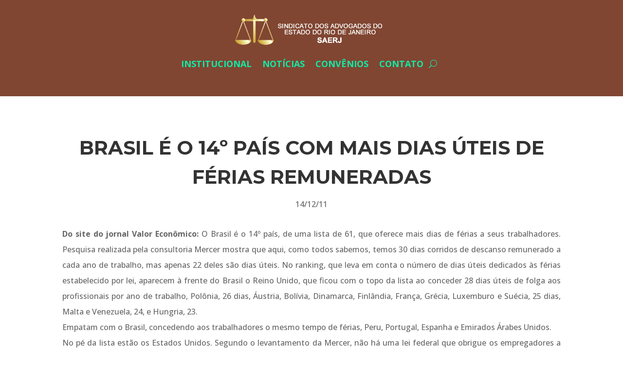

--- FILE ---
content_type: text/html; charset=UTF-8
request_url: https://sindicatodosadvogados.com.br/brasil-e-o-14o-pais-com-mais-dias-uteis-de-ferias-remuneradas/
body_size: 9716
content:
<!DOCTYPE html>
<html lang="pt-BR">
<head>
	<meta charset="UTF-8" />
<meta http-equiv="X-UA-Compatible" content="IE=edge">
	<link rel="pingback" href="https://sindicatodosadvogados.com.br/xmlrpc.php" />

	<script type="text/javascript">
		document.documentElement.className = 'js';
	</script>
	
	<title>Brasil é o 14º país com mais dias úteis de férias remuneradas | SAERJ</title>
<meta name='robots' content='max-image-preview:large' />
<link rel='dns-prefetch' href='//fonts.googleapis.com' />
<link rel="alternate" type="application/rss+xml" title="Feed para SAERJ &raquo;" href="https://sindicatodosadvogados.com.br/feed/" />
<link rel="alternate" type="application/rss+xml" title="Feed de comentários para SAERJ &raquo;" href="https://sindicatodosadvogados.com.br/comments/feed/" />
<link rel="alternate" type="application/rss+xml" title="Feed de comentários para SAERJ &raquo; Brasil é o 14º país com mais dias úteis de férias remuneradas" href="https://sindicatodosadvogados.com.br/brasil-e-o-14o-pais-com-mais-dias-uteis-de-ferias-remuneradas/feed/" />
<link rel="alternate" title="oEmbed (JSON)" type="application/json+oembed" href="https://sindicatodosadvogados.com.br/wp-json/oembed/1.0/embed?url=https%3A%2F%2Fsindicatodosadvogados.com.br%2Fbrasil-e-o-14o-pais-com-mais-dias-uteis-de-ferias-remuneradas%2F" />
<link rel="alternate" title="oEmbed (XML)" type="text/xml+oembed" href="https://sindicatodosadvogados.com.br/wp-json/oembed/1.0/embed?url=https%3A%2F%2Fsindicatodosadvogados.com.br%2Fbrasil-e-o-14o-pais-com-mais-dias-uteis-de-ferias-remuneradas%2F&#038;format=xml" />
<meta content="Divi v.4.27.5" name="generator"/>
<link rel='stylesheet' id='wp-block-library-css' href='https://sindicatodosadvogados.com.br/wp-includes/css/dist/block-library/style.min.css?ver=6.9' type='text/css' media='all' />
<style id='wp-block-archives-inline-css' type='text/css'>
.wp-block-archives{box-sizing:border-box}.wp-block-archives-dropdown label{display:block}
/*# sourceURL=https://sindicatodosadvogados.com.br/wp-includes/blocks/archives/style.min.css */
</style>
<style id='wp-block-categories-inline-css' type='text/css'>
.wp-block-categories{box-sizing:border-box}.wp-block-categories.alignleft{margin-right:2em}.wp-block-categories.alignright{margin-left:2em}.wp-block-categories.wp-block-categories-dropdown.aligncenter{text-align:center}.wp-block-categories .wp-block-categories__label{display:block;width:100%}
/*# sourceURL=https://sindicatodosadvogados.com.br/wp-includes/blocks/categories/style.min.css */
</style>
<style id='wp-block-heading-inline-css' type='text/css'>
h1:where(.wp-block-heading).has-background,h2:where(.wp-block-heading).has-background,h3:where(.wp-block-heading).has-background,h4:where(.wp-block-heading).has-background,h5:where(.wp-block-heading).has-background,h6:where(.wp-block-heading).has-background{padding:1.25em 2.375em}h1.has-text-align-left[style*=writing-mode]:where([style*=vertical-lr]),h1.has-text-align-right[style*=writing-mode]:where([style*=vertical-rl]),h2.has-text-align-left[style*=writing-mode]:where([style*=vertical-lr]),h2.has-text-align-right[style*=writing-mode]:where([style*=vertical-rl]),h3.has-text-align-left[style*=writing-mode]:where([style*=vertical-lr]),h3.has-text-align-right[style*=writing-mode]:where([style*=vertical-rl]),h4.has-text-align-left[style*=writing-mode]:where([style*=vertical-lr]),h4.has-text-align-right[style*=writing-mode]:where([style*=vertical-rl]),h5.has-text-align-left[style*=writing-mode]:where([style*=vertical-lr]),h5.has-text-align-right[style*=writing-mode]:where([style*=vertical-rl]),h6.has-text-align-left[style*=writing-mode]:where([style*=vertical-lr]),h6.has-text-align-right[style*=writing-mode]:where([style*=vertical-rl]){rotate:180deg}
/*# sourceURL=https://sindicatodosadvogados.com.br/wp-includes/blocks/heading/style.min.css */
</style>
<style id='wp-block-group-inline-css' type='text/css'>
.wp-block-group{box-sizing:border-box}:where(.wp-block-group.wp-block-group-is-layout-constrained){position:relative}
/*# sourceURL=https://sindicatodosadvogados.com.br/wp-includes/blocks/group/style.min.css */
</style>
<style id='wp-block-group-theme-inline-css' type='text/css'>
:where(.wp-block-group.has-background){padding:1.25em 2.375em}
/*# sourceURL=https://sindicatodosadvogados.com.br/wp-includes/blocks/group/theme.min.css */
</style>
<style id='global-styles-inline-css' type='text/css'>
:root{--wp--preset--aspect-ratio--square: 1;--wp--preset--aspect-ratio--4-3: 4/3;--wp--preset--aspect-ratio--3-4: 3/4;--wp--preset--aspect-ratio--3-2: 3/2;--wp--preset--aspect-ratio--2-3: 2/3;--wp--preset--aspect-ratio--16-9: 16/9;--wp--preset--aspect-ratio--9-16: 9/16;--wp--preset--color--black: #000000;--wp--preset--color--cyan-bluish-gray: #abb8c3;--wp--preset--color--white: #ffffff;--wp--preset--color--pale-pink: #f78da7;--wp--preset--color--vivid-red: #cf2e2e;--wp--preset--color--luminous-vivid-orange: #ff6900;--wp--preset--color--luminous-vivid-amber: #fcb900;--wp--preset--color--light-green-cyan: #7bdcb5;--wp--preset--color--vivid-green-cyan: #00d084;--wp--preset--color--pale-cyan-blue: #8ed1fc;--wp--preset--color--vivid-cyan-blue: #0693e3;--wp--preset--color--vivid-purple: #9b51e0;--wp--preset--gradient--vivid-cyan-blue-to-vivid-purple: linear-gradient(135deg,rgb(6,147,227) 0%,rgb(155,81,224) 100%);--wp--preset--gradient--light-green-cyan-to-vivid-green-cyan: linear-gradient(135deg,rgb(122,220,180) 0%,rgb(0,208,130) 100%);--wp--preset--gradient--luminous-vivid-amber-to-luminous-vivid-orange: linear-gradient(135deg,rgb(252,185,0) 0%,rgb(255,105,0) 100%);--wp--preset--gradient--luminous-vivid-orange-to-vivid-red: linear-gradient(135deg,rgb(255,105,0) 0%,rgb(207,46,46) 100%);--wp--preset--gradient--very-light-gray-to-cyan-bluish-gray: linear-gradient(135deg,rgb(238,238,238) 0%,rgb(169,184,195) 100%);--wp--preset--gradient--cool-to-warm-spectrum: linear-gradient(135deg,rgb(74,234,220) 0%,rgb(151,120,209) 20%,rgb(207,42,186) 40%,rgb(238,44,130) 60%,rgb(251,105,98) 80%,rgb(254,248,76) 100%);--wp--preset--gradient--blush-light-purple: linear-gradient(135deg,rgb(255,206,236) 0%,rgb(152,150,240) 100%);--wp--preset--gradient--blush-bordeaux: linear-gradient(135deg,rgb(254,205,165) 0%,rgb(254,45,45) 50%,rgb(107,0,62) 100%);--wp--preset--gradient--luminous-dusk: linear-gradient(135deg,rgb(255,203,112) 0%,rgb(199,81,192) 50%,rgb(65,88,208) 100%);--wp--preset--gradient--pale-ocean: linear-gradient(135deg,rgb(255,245,203) 0%,rgb(182,227,212) 50%,rgb(51,167,181) 100%);--wp--preset--gradient--electric-grass: linear-gradient(135deg,rgb(202,248,128) 0%,rgb(113,206,126) 100%);--wp--preset--gradient--midnight: linear-gradient(135deg,rgb(2,3,129) 0%,rgb(40,116,252) 100%);--wp--preset--font-size--small: 13px;--wp--preset--font-size--medium: 20px;--wp--preset--font-size--large: 36px;--wp--preset--font-size--x-large: 42px;--wp--preset--spacing--20: 0.44rem;--wp--preset--spacing--30: 0.67rem;--wp--preset--spacing--40: 1rem;--wp--preset--spacing--50: 1.5rem;--wp--preset--spacing--60: 2.25rem;--wp--preset--spacing--70: 3.38rem;--wp--preset--spacing--80: 5.06rem;--wp--preset--shadow--natural: 6px 6px 9px rgba(0, 0, 0, 0.2);--wp--preset--shadow--deep: 12px 12px 50px rgba(0, 0, 0, 0.4);--wp--preset--shadow--sharp: 6px 6px 0px rgba(0, 0, 0, 0.2);--wp--preset--shadow--outlined: 6px 6px 0px -3px rgb(255, 255, 255), 6px 6px rgb(0, 0, 0);--wp--preset--shadow--crisp: 6px 6px 0px rgb(0, 0, 0);}:root { --wp--style--global--content-size: 823px;--wp--style--global--wide-size: 1080px; }:where(body) { margin: 0; }.wp-site-blocks > .alignleft { float: left; margin-right: 2em; }.wp-site-blocks > .alignright { float: right; margin-left: 2em; }.wp-site-blocks > .aligncenter { justify-content: center; margin-left: auto; margin-right: auto; }:where(.is-layout-flex){gap: 0.5em;}:where(.is-layout-grid){gap: 0.5em;}.is-layout-flow > .alignleft{float: left;margin-inline-start: 0;margin-inline-end: 2em;}.is-layout-flow > .alignright{float: right;margin-inline-start: 2em;margin-inline-end: 0;}.is-layout-flow > .aligncenter{margin-left: auto !important;margin-right: auto !important;}.is-layout-constrained > .alignleft{float: left;margin-inline-start: 0;margin-inline-end: 2em;}.is-layout-constrained > .alignright{float: right;margin-inline-start: 2em;margin-inline-end: 0;}.is-layout-constrained > .aligncenter{margin-left: auto !important;margin-right: auto !important;}.is-layout-constrained > :where(:not(.alignleft):not(.alignright):not(.alignfull)){max-width: var(--wp--style--global--content-size);margin-left: auto !important;margin-right: auto !important;}.is-layout-constrained > .alignwide{max-width: var(--wp--style--global--wide-size);}body .is-layout-flex{display: flex;}.is-layout-flex{flex-wrap: wrap;align-items: center;}.is-layout-flex > :is(*, div){margin: 0;}body .is-layout-grid{display: grid;}.is-layout-grid > :is(*, div){margin: 0;}body{padding-top: 0px;padding-right: 0px;padding-bottom: 0px;padding-left: 0px;}:root :where(.wp-element-button, .wp-block-button__link){background-color: #32373c;border-width: 0;color: #fff;font-family: inherit;font-size: inherit;font-style: inherit;font-weight: inherit;letter-spacing: inherit;line-height: inherit;padding-top: calc(0.667em + 2px);padding-right: calc(1.333em + 2px);padding-bottom: calc(0.667em + 2px);padding-left: calc(1.333em + 2px);text-decoration: none;text-transform: inherit;}.has-black-color{color: var(--wp--preset--color--black) !important;}.has-cyan-bluish-gray-color{color: var(--wp--preset--color--cyan-bluish-gray) !important;}.has-white-color{color: var(--wp--preset--color--white) !important;}.has-pale-pink-color{color: var(--wp--preset--color--pale-pink) !important;}.has-vivid-red-color{color: var(--wp--preset--color--vivid-red) !important;}.has-luminous-vivid-orange-color{color: var(--wp--preset--color--luminous-vivid-orange) !important;}.has-luminous-vivid-amber-color{color: var(--wp--preset--color--luminous-vivid-amber) !important;}.has-light-green-cyan-color{color: var(--wp--preset--color--light-green-cyan) !important;}.has-vivid-green-cyan-color{color: var(--wp--preset--color--vivid-green-cyan) !important;}.has-pale-cyan-blue-color{color: var(--wp--preset--color--pale-cyan-blue) !important;}.has-vivid-cyan-blue-color{color: var(--wp--preset--color--vivid-cyan-blue) !important;}.has-vivid-purple-color{color: var(--wp--preset--color--vivid-purple) !important;}.has-black-background-color{background-color: var(--wp--preset--color--black) !important;}.has-cyan-bluish-gray-background-color{background-color: var(--wp--preset--color--cyan-bluish-gray) !important;}.has-white-background-color{background-color: var(--wp--preset--color--white) !important;}.has-pale-pink-background-color{background-color: var(--wp--preset--color--pale-pink) !important;}.has-vivid-red-background-color{background-color: var(--wp--preset--color--vivid-red) !important;}.has-luminous-vivid-orange-background-color{background-color: var(--wp--preset--color--luminous-vivid-orange) !important;}.has-luminous-vivid-amber-background-color{background-color: var(--wp--preset--color--luminous-vivid-amber) !important;}.has-light-green-cyan-background-color{background-color: var(--wp--preset--color--light-green-cyan) !important;}.has-vivid-green-cyan-background-color{background-color: var(--wp--preset--color--vivid-green-cyan) !important;}.has-pale-cyan-blue-background-color{background-color: var(--wp--preset--color--pale-cyan-blue) !important;}.has-vivid-cyan-blue-background-color{background-color: var(--wp--preset--color--vivid-cyan-blue) !important;}.has-vivid-purple-background-color{background-color: var(--wp--preset--color--vivid-purple) !important;}.has-black-border-color{border-color: var(--wp--preset--color--black) !important;}.has-cyan-bluish-gray-border-color{border-color: var(--wp--preset--color--cyan-bluish-gray) !important;}.has-white-border-color{border-color: var(--wp--preset--color--white) !important;}.has-pale-pink-border-color{border-color: var(--wp--preset--color--pale-pink) !important;}.has-vivid-red-border-color{border-color: var(--wp--preset--color--vivid-red) !important;}.has-luminous-vivid-orange-border-color{border-color: var(--wp--preset--color--luminous-vivid-orange) !important;}.has-luminous-vivid-amber-border-color{border-color: var(--wp--preset--color--luminous-vivid-amber) !important;}.has-light-green-cyan-border-color{border-color: var(--wp--preset--color--light-green-cyan) !important;}.has-vivid-green-cyan-border-color{border-color: var(--wp--preset--color--vivid-green-cyan) !important;}.has-pale-cyan-blue-border-color{border-color: var(--wp--preset--color--pale-cyan-blue) !important;}.has-vivid-cyan-blue-border-color{border-color: var(--wp--preset--color--vivid-cyan-blue) !important;}.has-vivid-purple-border-color{border-color: var(--wp--preset--color--vivid-purple) !important;}.has-vivid-cyan-blue-to-vivid-purple-gradient-background{background: var(--wp--preset--gradient--vivid-cyan-blue-to-vivid-purple) !important;}.has-light-green-cyan-to-vivid-green-cyan-gradient-background{background: var(--wp--preset--gradient--light-green-cyan-to-vivid-green-cyan) !important;}.has-luminous-vivid-amber-to-luminous-vivid-orange-gradient-background{background: var(--wp--preset--gradient--luminous-vivid-amber-to-luminous-vivid-orange) !important;}.has-luminous-vivid-orange-to-vivid-red-gradient-background{background: var(--wp--preset--gradient--luminous-vivid-orange-to-vivid-red) !important;}.has-very-light-gray-to-cyan-bluish-gray-gradient-background{background: var(--wp--preset--gradient--very-light-gray-to-cyan-bluish-gray) !important;}.has-cool-to-warm-spectrum-gradient-background{background: var(--wp--preset--gradient--cool-to-warm-spectrum) !important;}.has-blush-light-purple-gradient-background{background: var(--wp--preset--gradient--blush-light-purple) !important;}.has-blush-bordeaux-gradient-background{background: var(--wp--preset--gradient--blush-bordeaux) !important;}.has-luminous-dusk-gradient-background{background: var(--wp--preset--gradient--luminous-dusk) !important;}.has-pale-ocean-gradient-background{background: var(--wp--preset--gradient--pale-ocean) !important;}.has-electric-grass-gradient-background{background: var(--wp--preset--gradient--electric-grass) !important;}.has-midnight-gradient-background{background: var(--wp--preset--gradient--midnight) !important;}.has-small-font-size{font-size: var(--wp--preset--font-size--small) !important;}.has-medium-font-size{font-size: var(--wp--preset--font-size--medium) !important;}.has-large-font-size{font-size: var(--wp--preset--font-size--large) !important;}.has-x-large-font-size{font-size: var(--wp--preset--font-size--x-large) !important;}
/*# sourceURL=global-styles-inline-css */
</style>

<link rel='stylesheet' id='divi-style-css' href='https://sindicatodosadvogados.com.br/wp-content/themes/Divi/style.min.css?ver=4.27.5' type='text/css' media='all' />
<link rel='stylesheet' id='divi-dynamic-css' href='https://sindicatodosadvogados.com.br/wp-content/et-cache/244/et-divi-dynamic-tb-33166-tb-33150-244.css?ver=1768641496' type='text/css' media='all' />
<link rel='stylesheet' id='et-builder-googlefonts-cached-css' href='https://fonts.googleapis.com/css?family=Montserrat:100,200,300,regular,500,600,700,800,900,100italic,200italic,300italic,italic,500italic,600italic,700italic,800italic,900italic|Open+Sans:300,regular,500,600,700,800,300italic,italic,500italic,600italic,700italic,800italic&#038;subset=latin,latin-ext&#038;display=swap' type='text/css' media='all' />
<script type="text/javascript" src="https://sindicatodosadvogados.com.br/wp-includes/js/jquery/jquery.min.js?ver=3.7.1" id="jquery-core-js"></script>
<script type="text/javascript" src="https://sindicatodosadvogados.com.br/wp-includes/js/jquery/jquery-migrate.min.js?ver=3.4.1" id="jquery-migrate-js"></script>
<link rel="https://api.w.org/" href="https://sindicatodosadvogados.com.br/wp-json/" /><link rel="alternate" title="JSON" type="application/json" href="https://sindicatodosadvogados.com.br/wp-json/wp/v2/posts/244" /><link rel="EditURI" type="application/rsd+xml" title="RSD" href="https://sindicatodosadvogados.com.br/xmlrpc.php?rsd" />
<meta name="generator" content="WordPress 6.9" />
<link rel="canonical" href="https://sindicatodosadvogados.com.br/brasil-e-o-14o-pais-com-mais-dias-uteis-de-ferias-remuneradas/" />
<link rel='shortlink' href='https://sindicatodosadvogados.com.br/?p=244' />
<meta name="viewport" content="width=device-width, initial-scale=1.0, maximum-scale=1.0, user-scalable=0" /><link rel="stylesheet" href="https://use.fontawesome.com/releases/v5.2.0/css/all.css" integrity="sha384-hWVjflwFxL6sNzntih27bfxkr27PmbbK/iSvJ+a4+0owXq79v+lsFkW54bOGbiDQ" crossorigin="anonymous">
<script>
(function($) {
    $(document).ready(function() {
        leftarea = $('#left-area');
        pageNavi = leftarea.find('.wp-pagenavi');
        pageNavigation = leftarea.find('.pagination');
 
        if ( pageNavi.length ) {
            pagenav = $('#left-area .wp-pagenavi');
        }
        else {
            pagenav = $('#left-area .pagination');
        }
        pagenav.detach();
        leftarea.after(pagenav);
    });
})(jQuery)
</script><link rel="icon" href="https://sindicatodosadvogados.com.br/wp-content/uploads/2018/07/accountant-icon-4-green.png" sizes="32x32" />
<link rel="icon" href="https://sindicatodosadvogados.com.br/wp-content/uploads/2018/07/accountant-icon-4-green.png" sizes="192x192" />
<link rel="apple-touch-icon" href="https://sindicatodosadvogados.com.br/wp-content/uploads/2018/07/accountant-icon-4-green.png" />
<meta name="msapplication-TileImage" content="https://sindicatodosadvogados.com.br/wp-content/uploads/2018/07/accountant-icon-4-green.png" />
<link rel="stylesheet" id="et-divi-customizer-global-cached-inline-styles" href="https://sindicatodosadvogados.com.br/wp-content/et-cache/global/et-divi-customizer-global.min.css?ver=1768529434" /><link rel="stylesheet" id="et-core-unified-tb-33166-tb-33150-244-cached-inline-styles" href="https://sindicatodosadvogados.com.br/wp-content/et-cache/244/et-core-unified-tb-33166-tb-33150-244.min.css?ver=1768641497" /></head>
<body class="wp-singular post-template-default single single-post postid-244 single-format-standard wp-theme-Divi et-tb-has-template et-tb-has-header et-tb-has-body et_button_no_icon et_pb_button_helper_class et_pb_footer_columns1 et_cover_background et_pb_gutter osx et_pb_gutters3 et_smooth_scroll et_divi_theme et-db">
	<div id="page-container">
<div id="et-boc" class="et-boc">
			
		<header class="et-l et-l--header">
			<div class="et_builder_inner_content et_pb_gutters3"><div class="et_pb_section et_pb_section_0_tb_header et_pb_with_background et_section_regular et_pb_section--with-menu" >
				
				
				
				
				
				
				<div class="et_pb_row et_pb_row_0_tb_header et_pb_row--with-menu">
				<div class="et_pb_column et_pb_column_4_4 et_pb_column_0_tb_header  et_pb_css_mix_blend_mode_passthrough et-last-child et_pb_column--with-menu">
				
				
				
				
				<div class="et_pb_module et_pb_menu et_pb_menu_0_tb_header et_pb_bg_layout_light  et_pb_text_align_left et_dropdown_animation_fade et_pb_menu--with-logo et_pb_menu--style-centered">
					
					
					
					
					<div class="et_pb_menu_inner_container clearfix">
						<div class="et_pb_menu__logo-wrap">
			  <div class="et_pb_menu__logo">
				<a href="/" ><img fetchpriority="high" decoding="async" width="500" height="100" src="https://sindicatodosadvogados.com.br/wp-content/uploads/2022/03/logo-3-2.png" alt="" srcset="https://sindicatodosadvogados.com.br/wp-content/uploads/2022/03/logo-3-2.png 500w, https://sindicatodosadvogados.com.br/wp-content/uploads/2022/03/logo-3-2-480x96.png 480w" sizes="(min-width: 0px) and (max-width: 480px) 480px, (min-width: 481px) 500px, 100vw" class="wp-image-33234" /></a>
			  </div>
			</div>
						<div class="et_pb_menu__wrap">
							<div class="et_pb_menu__menu">
								<nav class="et-menu-nav"><ul id="menu-et-accountant-main" class="et-menu nav downwards"><li class="et_pb_menu_page_id-33082 menu-item menu-item-type-custom menu-item-object-custom menu-item-33082"><a href="/#institucional">Institucional</a></li>
<li class="et_pb_menu_page_id-31 menu-item menu-item-type-post_type menu-item-object-page menu-item-55"><a href="https://sindicatodosadvogados.com.br/noticias/">Notícias</a></li>
<li class="et_pb_menu_page_id-41 menu-item menu-item-type-post_type menu-item-object-page menu-item-33026"><a href="https://sindicatodosadvogados.com.br/convenios/">Convênios</a></li>
<li class="et_pb_menu_page_id-33083 menu-item menu-item-type-custom menu-item-object-custom menu-item-33083"><a href="/#contato">Contato</a></li>
</ul></nav>
							</div>
							
							<button type="button" class="et_pb_menu__icon et_pb_menu__search-button"></button>
							<div class="et_mobile_nav_menu">
				<div class="mobile_nav closed">
					<span class="mobile_menu_bar"></span>
				</div>
			</div>
						</div>
						<div class="et_pb_menu__search-container et_pb_menu__search-container--disabled">
				<div class="et_pb_menu__search">
					<form role="search" method="get" class="et_pb_menu__search-form" action="https://sindicatodosadvogados.com.br/">
						<input type="search" class="et_pb_menu__search-input" placeholder="Pesquisar…" name="s" title="Pesquisar por:" />
					</form>
					<button type="button" class="et_pb_menu__icon et_pb_menu__close-search-button"></button>
				</div>
			</div>
					</div>
				</div>
			</div>
				
				
				
				
			</div>
				
				
			</div>		</div>
	</header>
	<div id="et-main-area">
	
    <div id="main-content">
    <div class="et-l et-l--body">
			<div class="et_builder_inner_content et_pb_gutters3"><div class="et_pb_section et_pb_section_0_tb_body et_section_regular" >
				
				
				
				
				
				
				<div class="et_pb_row et_pb_row_0_tb_body">
				<div class="et_pb_column et_pb_column_4_4 et_pb_column_0_tb_body  et_pb_css_mix_blend_mode_passthrough et-last-child">
				
				
				
				
				<div class="et_pb_module et_pb_post_title et_pb_post_title_0_tb_body et_pb_bg_layout_light  et_pb_text_align_left"   >
				
				
				
				
				
				<div class="et_pb_title_container">
					<h1 class="entry-title">Brasil é o 14º país com mais dias úteis de férias remuneradas</h1><p class="et_pb_title_meta_container"><span class="published">14/12/11</span></p>
				</div>
				
			</div><div class="et_pb_module et_pb_post_content et_pb_post_content_0_tb_body">
				
				
				
				
				<div><strong>Do site do jornal Valor Econômico: </strong>O Brasil é o 14º país, de uma lista de 61, que oferece mais dias de férias a seus trabalhadores. Pesquisa realizada pela consultoria Mercer mostra que aqui, como todos sabemos, temos 30 dias corridos de descanso remunerado a cada ano de trabalho, mas apenas 22 deles são dias úteis. No ranking, que leva em conta o número de dias úteis dedicados às férias estabelecido por lei, aparecem à frente do Brasil o Reino Unido, que ficou com o topo da lista ao conceder 28 dias úteis de folga aos profissionais por ano de trabalho, Polônia, 26 dias, Áustria, Bolívia, Dinamarca, Finlândia, França, Grécia, Luxemburo e Suécia, 25 dias, Malta e Venezuela, 24, e Hungria, 23.</div>
<div></div>
<div>Empatam com o Brasil, concedendo aos trabalhadores o mesmo tempo de férias, Peru, Portugal, Espanha e Emirados Árabes Unidos.</div>
<div></div>
<div>No pé da lista estão os Estados Unidos. Segundo o levantamento da Mercer, não há uma lei federal que obrigue os empregadores a conceder férias remuneradas a seus funcionários. Na prática, no entanto, há, sim, descanso pago. As políticas adotadas pelas companhias variam muito. De forma geral, a maioria oferece três semanas de folga após cinco anos de serviços prestados.</div>
<div></div>
<div>Os países da região Ásia-Pacífico são os que oferecem menos dias de férias, de uma forma geral. Segundo o ranking da Mercer, aparecem na parte de baixo da lista Filipinas, com 5 dias de férias remuneradas, Tailândia, 6 dias, China, 10, Indonésia e Índia, 12, Vietnã, Cingapura, Paquistão e Hong Kong, 14, e Taiwan, 15. O país da região mais bem posicionado no ranking é o Japão, que concede 20 dias de férias a seus trabalhadores com mais de 10 anos de serviços prestados. Profissionais com menos tempo de mercado tiram até cinco dias por ano para descansar.</div>
<div></div>
<div>Se somados os feriados, os profissionais da Áustria e de Malta são os que passam mais dias no ano sem trabalhar. Na Áustria, os trabalhadores têm direito a 38 dias de descanso anualmente, sendo 25 de férias e mais 13 feriados. Em Malta, são 24 dias de férias e 14 feriados. Na soma de todas as folgas, filipinos e canadenses são os que alcançam menos dias de descanso remunerado &#8211; 20 e 19 dias, respectivamente.</div>
<div></div>
<div>No Brasil, a Mercer contabilizou 11 feriados nacionais, o que dá ao brasileiro a possibilidade de folgar 33 dias úteis por ano. Mas, na prática, se um feriado cai durante as férias, ele é contabilizado como parte dela.</div>
<div></div>
<div>
<table class="table-news-container width-grande cke_show_border">
<thead>
<tr>
<th class="table-news-titles">
<h3 class="title-23">Direito a férias</h3>
</th>
</tr>
</thead>
<tbody>
<tr>
<td>
<table class="table-news cke_show_border">
<tfoot>
<tr class="fonte">
<td colspan="4"><strong>Fonte: Mercer</strong></td>
</tr>
</tfoot>
<thead>
<tr class="first last">
<th class="first tleft">País</th>
<th>Número de dias úteis de férias por ano obrigatório por lei</th>
<th>Número de feriados</th>
<th class="last">Total de dias úteis de folga por ano</th>
</tr>
</thead>
<tbody>
<tr class="even first">
<td class="first">Reino Unido</td>
<td>28</td>
<td>8</td>
<td class="last">36</td>
</tr>
<tr class="odd">
<td class="first">Polônia</td>
<td>26</td>
<td>11</td>
<td class="last">37</td>
</tr>
<tr class="even">
<td class="first">Áustria</td>
<td>25</td>
<td>13</td>
<td class="last">38</td>
</tr>
<tr class="odd">
<td class="first">Bolívia</td>
<td>25</td>
<td>12</td>
<td class="last">37</td>
</tr>
<tr class="even">
<td class="first">Dinamarca</td>
<td>25</td>
<td>9</td>
<td class="last">34</td>
</tr>
<tr class="odd">
<td class="first">Finlândia</td>
<td>25</td>
<td>10</td>
<td class="last">35</td>
</tr>
<tr class="even">
<td class="first">França</td>
<td>25</td>
<td>11</td>
<td class="last">36</td>
</tr>
<tr class="odd">
<td class="first">Grécia</td>
<td>25</td>
<td>12</td>
<td class="last">37</td>
</tr>
<tr class="even">
<td class="first">Luxemburgo</td>
<td>25</td>
<td>10</td>
<td class="last">35</td>
</tr>
<tr class="odd">
<td class="first">Suécia</td>
<td>25</td>
<td>11</td>
<td class="last">36</td>
</tr>
<tr class="even">
<td class="first">Malta</td>
<td>24</td>
<td>14</td>
<td class="last">38</td>
</tr>
<tr class="odd">
<td class="first">Venezuela</td>
<td>24</td>
<td>12</td>
<td class="last">36</td>
</tr>
<tr class="even">
<td class="first">Hungria</td>
<td>23</td>
<td>10</td>
<td class="last">33</td>
</tr>
<tr class="odd">
<td class="first">Brasil</td>
<td>22</td>
<td>11</td>
<td class="last">33</td>
</tr>
<tr class="even">
<td class="first">Peru</td>
<td>22</td>
<td>12</td>
<td class="last">34</td>
</tr>
<tr class="odd">
<td class="first">Portugal</td>
<td>22</td>
<td>13</td>
<td class="last">35</td>
</tr>
<tr class="even">
<td class="first">Espanha</td>
<td>22</td>
<td>14</td>
<td class="last">36</td>
</tr>
<tr class="odd">
<td class="first">Emirados Árabes Unidos</td>
<td>22</td>
<td>9</td>
<td class="last">31</td>
</tr>
<tr class="even">
<td class="first">Noruega</td>
<td>21</td>
<td>10</td>
<td class="last">31</td>
</tr>
<tr class="odd">
<td class="first">Argentina</td>
<td>20</td>
<td>12</td>
<td class="last">32</td>
</tr>
<tr class="even">
<td class="first">Bélgica</td>
<td>20</td>
<td>10</td>
<td class="last">30</td>
</tr>
<tr class="odd">
<td class="first">Croácia</td>
<td>20</td>
<td>13</td>
<td class="last">33</td>
</tr>
<tr class="even">
<td class="first">Chipre</td>
<td>20</td>
<td>15</td>
<td class="last">35</td>
</tr>
<tr class="odd">
<td class="first">República Tcheca</td>
<td>20</td>
<td>12</td>
<td class="last">32</td>
</tr>
<tr class="even">
<td class="first">Alemanha</td>
<td>20</td>
<td>9</td>
<td class="last">29</td>
</tr>
<tr class="odd">
<td class="first">Irlanda</td>
<td>20</td>
<td>9</td>
<td class="last">29</td>
</tr>
<tr class="even">
<td class="first">Itália</td>
<td>20</td>
<td>11</td>
<td class="last">31</td>
</tr>
<tr class="odd">
<td class="first">Japão</td>
<td>20</td>
<td>15</td>
<td class="last">35</td>
</tr>
<tr class="even">
<td class="first">República da Látvia</td>
<td>20</td>
<td>12</td>
<td class="last">32</td>
</tr>
<tr class="odd">
<td class="first">Lituânia</td>
<td>20</td>
<td>13</td>
<td class="last">33</td>
</tr>
<tr class="even">
<td class="first">Holanda</td>
<td>20</td>
<td>8</td>
<td class="last">28</td>
</tr>
<tr class="odd">
<td class="first">Nova Zelândia</td>
<td>20</td>
<td>11</td>
<td class="last">31</td>
</tr>
<tr class="even">
<td class="first">Romênia</td>
<td>20</td>
<td>8</td>
<td class="last">28</td>
</tr>
<tr class="odd">
<td class="first">Rússia</td>
<td>20</td>
<td>12</td>
<td class="last">32</td>
</tr>
<tr class="even">
<td class="first">Sérvia</td>
<td>20</td>
<td>8</td>
<td class="last">28</td>
</tr>
<tr class="odd">
<td class="first">Eslováquia</td>
<td>20</td>
<td>15</td>
<td class="last">35</td>
</tr>
<tr class="even">
<td class="first">Eslovênia</td>
<td>20</td>
<td>13</td>
<td class="last">33</td>
</tr>
<tr class="odd">
<td class="first">Suíça</td>
<td>20</td>
<td>9</td>
<td class="last">29</td>
</tr>
<tr class="even">
<td class="first">Coreia do Sul</td>
<td>19</td>
<td>15</td>
<td class="last">34</td>
</tr>
<tr class="odd">
<td class="first">Marrocos</td>
<td>18</td>
<td>14</td>
<td class="last">32</td>
</tr>
<tr class="even">
<td class="first">Ucrânia</td>
<td>18</td>
<td>9</td>
<td class="last">27</td>
</tr>
<tr class="odd">
<td class="first">Turquia</td>
<td>17</td>
<td>13</td>
<td class="last">30</td>
</tr>
<tr class="even">
<td class="first">Malásia</td>
<td>16</td>
<td>16</td>
<td class="last">32</td>
</tr>
<tr class="odd">
<td class="first">México</td>
<td>16</td>
<td>7</td>
<td class="last">23</td>
</tr>
<tr class="even">
<td class="first">Chile</td>
<td>15</td>
<td>14</td>
<td class="last">29</td>
</tr>
<tr class="odd">
<td class="first">Colômbia</td>
<td>15</td>
<td>18</td>
<td class="last">33</td>
</tr>
<tr class="even">
<td class="first">Equador</td>
<td>15</td>
<td>9</td>
<td class="last">24</td>
</tr>
<tr class="odd">
<td class="first">Líbano</td>
<td>15</td>
<td>16</td>
<td class="last">31</td>
</tr>
<tr class="even">
<td class="first">África do Sul</td>
<td>15</td>
<td>12</td>
<td class="last">27</td>
</tr>
<tr class="odd">
<td class="first">Taiwan</td>
<td>15</td>
<td>13</td>
<td class="last">28</td>
</tr>
<tr class="even">
<td class="first">Hong Kong</td>
<td>14</td>
<td>12</td>
<td class="last">26</td>
</tr>
<tr class="odd">
<td class="first">Paquistão</td>
<td>14</td>
<td>11</td>
<td class="last">25</td>
</tr>
<tr class="even">
<td class="first">Cingapura</td>
<td>14</td>
<td>11</td>
<td class="last">25</td>
</tr>
<tr class="odd">
<td class="first">Vietnã</td>
<td>14</td>
<td>9</td>
<td class="last">23</td>
</tr>
<tr class="even">
<td class="first">Índia</td>
<td>12</td>
<td>16</td>
<td class="last">28</td>
</tr>
<tr class="odd">
<td class="first">Indonésia</td>
<td>12</td>
<td>14</td>
<td class="last">26</td>
</tr>
<tr class="even">
<td class="first">Canadá</td>
<td>10</td>
<td>9</td>
<td class="last">19</td>
</tr>
<tr class="odd">
<td class="first">China</td>
<td>11</td>
<td>11</td>
<td class="last">21</td>
</tr>
<tr class="even">
<td class="first">Tailândia</td>
<td>6</td>
<td>16</td>
<td class="last">22</td>
</tr>
<tr class="odd">
<td class="first">Filipinas</td>
<td>5</td>
<td>15</td>
<td class="last">20</td>
</tr>
<tr class="even">
<td class="first">Estados Unidos</td>
<td>Não há lei federal que obrique empregadores a conceder férias</td>
<td>10</td>
<td class="last">25 (incluindo a média de férias praticada pelas empresas, de 15 dias úteis)</td>
</tr>
<tr class="odd">
<td class="first"></td>
<td></td>
<td></td>
<td class="last"></td>
</tr>
</tbody>
</table>
</td>
</tr>
</tbody>
</table>
</div>

			</div>
			</div>
				
				
				
				
			</div>
				
				
			</div>		</div>
	</div>
	    </div>
    
	
	<span class="et_pb_scroll_top et-pb-icon"></span>

	<footer id="main-footer">
		
<div class="container">
	<div id="footer-widgets" class="clearfix">
		<div class="footer-widget"><div id="block-5" class="fwidget et_pb_widget widget_block"><div class="wp-block-group is-layout-flow wp-block-group-is-layout-flow"><h2 class="wp-block-heading">Archives</h2><ul class="wp-block-archives-list wp-block-archives">	<li><a href='https://sindicatodosadvogados.com.br/2026/01/'>janeiro 2026</a></li>
	<li><a href='https://sindicatodosadvogados.com.br/2025/12/'>dezembro 2025</a></li>
	<li><a href='https://sindicatodosadvogados.com.br/2025/11/'>novembro 2025</a></li>
	<li><a href='https://sindicatodosadvogados.com.br/2025/09/'>setembro 2025</a></li>
	<li><a href='https://sindicatodosadvogados.com.br/2025/08/'>agosto 2025</a></li>
	<li><a href='https://sindicatodosadvogados.com.br/2025/07/'>julho 2025</a></li>
	<li><a href='https://sindicatodosadvogados.com.br/2025/06/'>junho 2025</a></li>
	<li><a href='https://sindicatodosadvogados.com.br/2025/05/'>maio 2025</a></li>
	<li><a href='https://sindicatodosadvogados.com.br/2025/04/'>abril 2025</a></li>
	<li><a href='https://sindicatodosadvogados.com.br/2025/03/'>março 2025</a></li>
	<li><a href='https://sindicatodosadvogados.com.br/2025/02/'>fevereiro 2025</a></li>
	<li><a href='https://sindicatodosadvogados.com.br/2025/01/'>janeiro 2025</a></li>
	<li><a href='https://sindicatodosadvogados.com.br/2024/12/'>dezembro 2024</a></li>
	<li><a href='https://sindicatodosadvogados.com.br/2024/11/'>novembro 2024</a></li>
	<li><a href='https://sindicatodosadvogados.com.br/2024/09/'>setembro 2024</a></li>
	<li><a href='https://sindicatodosadvogados.com.br/2024/07/'>julho 2024</a></li>
	<li><a href='https://sindicatodosadvogados.com.br/2024/06/'>junho 2024</a></li>
	<li><a href='https://sindicatodosadvogados.com.br/2024/04/'>abril 2024</a></li>
	<li><a href='https://sindicatodosadvogados.com.br/2024/03/'>março 2024</a></li>
	<li><a href='https://sindicatodosadvogados.com.br/2024/02/'>fevereiro 2024</a></li>
	<li><a href='https://sindicatodosadvogados.com.br/2023/10/'>outubro 2023</a></li>
	<li><a href='https://sindicatodosadvogados.com.br/2023/09/'>setembro 2023</a></li>
	<li><a href='https://sindicatodosadvogados.com.br/2023/08/'>agosto 2023</a></li>
	<li><a href='https://sindicatodosadvogados.com.br/2023/04/'>abril 2023</a></li>
	<li><a href='https://sindicatodosadvogados.com.br/2023/03/'>março 2023</a></li>
	<li><a href='https://sindicatodosadvogados.com.br/2023/02/'>fevereiro 2023</a></li>
	<li><a href='https://sindicatodosadvogados.com.br/2023/01/'>janeiro 2023</a></li>
	<li><a href='https://sindicatodosadvogados.com.br/2022/12/'>dezembro 2022</a></li>
	<li><a href='https://sindicatodosadvogados.com.br/2022/11/'>novembro 2022</a></li>
	<li><a href='https://sindicatodosadvogados.com.br/2022/09/'>setembro 2022</a></li>
	<li><a href='https://sindicatodosadvogados.com.br/2022/08/'>agosto 2022</a></li>
	<li><a href='https://sindicatodosadvogados.com.br/2022/06/'>junho 2022</a></li>
	<li><a href='https://sindicatodosadvogados.com.br/2022/05/'>maio 2022</a></li>
	<li><a href='https://sindicatodosadvogados.com.br/2022/04/'>abril 2022</a></li>
	<li><a href='https://sindicatodosadvogados.com.br/2022/03/'>março 2022</a></li>
	<li><a href='https://sindicatodosadvogados.com.br/2022/02/'>fevereiro 2022</a></li>
	<li><a href='https://sindicatodosadvogados.com.br/2021/12/'>dezembro 2021</a></li>
	<li><a href='https://sindicatodosadvogados.com.br/2021/11/'>novembro 2021</a></li>
	<li><a href='https://sindicatodosadvogados.com.br/2021/10/'>outubro 2021</a></li>
	<li><a href='https://sindicatodosadvogados.com.br/2021/09/'>setembro 2021</a></li>
	<li><a href='https://sindicatodosadvogados.com.br/2021/08/'>agosto 2021</a></li>
	<li><a href='https://sindicatodosadvogados.com.br/2021/07/'>julho 2021</a></li>
	<li><a href='https://sindicatodosadvogados.com.br/2021/06/'>junho 2021</a></li>
	<li><a href='https://sindicatodosadvogados.com.br/2021/05/'>maio 2021</a></li>
	<li><a href='https://sindicatodosadvogados.com.br/2021/04/'>abril 2021</a></li>
	<li><a href='https://sindicatodosadvogados.com.br/2021/03/'>março 2021</a></li>
	<li><a href='https://sindicatodosadvogados.com.br/2021/01/'>janeiro 2021</a></li>
	<li><a href='https://sindicatodosadvogados.com.br/2020/12/'>dezembro 2020</a></li>
	<li><a href='https://sindicatodosadvogados.com.br/2020/11/'>novembro 2020</a></li>
	<li><a href='https://sindicatodosadvogados.com.br/2020/10/'>outubro 2020</a></li>
	<li><a href='https://sindicatodosadvogados.com.br/2020/09/'>setembro 2020</a></li>
	<li><a href='https://sindicatodosadvogados.com.br/2020/08/'>agosto 2020</a></li>
	<li><a href='https://sindicatodosadvogados.com.br/2020/07/'>julho 2020</a></li>
	<li><a href='https://sindicatodosadvogados.com.br/2020/06/'>junho 2020</a></li>
	<li><a href='https://sindicatodosadvogados.com.br/2020/05/'>maio 2020</a></li>
	<li><a href='https://sindicatodosadvogados.com.br/2020/04/'>abril 2020</a></li>
	<li><a href='https://sindicatodosadvogados.com.br/2020/03/'>março 2020</a></li>
	<li><a href='https://sindicatodosadvogados.com.br/2020/02/'>fevereiro 2020</a></li>
	<li><a href='https://sindicatodosadvogados.com.br/2020/01/'>janeiro 2020</a></li>
	<li><a href='https://sindicatodosadvogados.com.br/2019/12/'>dezembro 2019</a></li>
	<li><a href='https://sindicatodosadvogados.com.br/2019/11/'>novembro 2019</a></li>
	<li><a href='https://sindicatodosadvogados.com.br/2019/10/'>outubro 2019</a></li>
	<li><a href='https://sindicatodosadvogados.com.br/2019/09/'>setembro 2019</a></li>
	<li><a href='https://sindicatodosadvogados.com.br/2019/08/'>agosto 2019</a></li>
	<li><a href='https://sindicatodosadvogados.com.br/2019/07/'>julho 2019</a></li>
	<li><a href='https://sindicatodosadvogados.com.br/2019/06/'>junho 2019</a></li>
	<li><a href='https://sindicatodosadvogados.com.br/2019/05/'>maio 2019</a></li>
	<li><a href='https://sindicatodosadvogados.com.br/2019/04/'>abril 2019</a></li>
	<li><a href='https://sindicatodosadvogados.com.br/2019/03/'>março 2019</a></li>
	<li><a href='https://sindicatodosadvogados.com.br/2019/02/'>fevereiro 2019</a></li>
	<li><a href='https://sindicatodosadvogados.com.br/2019/01/'>janeiro 2019</a></li>
	<li><a href='https://sindicatodosadvogados.com.br/2018/12/'>dezembro 2018</a></li>
	<li><a href='https://sindicatodosadvogados.com.br/2018/11/'>novembro 2018</a></li>
	<li><a href='https://sindicatodosadvogados.com.br/2018/10/'>outubro 2018</a></li>
	<li><a href='https://sindicatodosadvogados.com.br/2018/09/'>setembro 2018</a></li>
	<li><a href='https://sindicatodosadvogados.com.br/2018/08/'>agosto 2018</a></li>
	<li><a href='https://sindicatodosadvogados.com.br/2018/07/'>julho 2018</a></li>
	<li><a href='https://sindicatodosadvogados.com.br/2018/06/'>junho 2018</a></li>
	<li><a href='https://sindicatodosadvogados.com.br/2018/05/'>maio 2018</a></li>
	<li><a href='https://sindicatodosadvogados.com.br/2018/04/'>abril 2018</a></li>
	<li><a href='https://sindicatodosadvogados.com.br/2018/03/'>março 2018</a></li>
	<li><a href='https://sindicatodosadvogados.com.br/2018/02/'>fevereiro 2018</a></li>
	<li><a href='https://sindicatodosadvogados.com.br/2018/01/'>janeiro 2018</a></li>
	<li><a href='https://sindicatodosadvogados.com.br/2017/12/'>dezembro 2017</a></li>
	<li><a href='https://sindicatodosadvogados.com.br/2017/11/'>novembro 2017</a></li>
	<li><a href='https://sindicatodosadvogados.com.br/2017/10/'>outubro 2017</a></li>
	<li><a href='https://sindicatodosadvogados.com.br/2017/09/'>setembro 2017</a></li>
	<li><a href='https://sindicatodosadvogados.com.br/2017/08/'>agosto 2017</a></li>
	<li><a href='https://sindicatodosadvogados.com.br/2017/07/'>julho 2017</a></li>
	<li><a href='https://sindicatodosadvogados.com.br/2017/06/'>junho 2017</a></li>
	<li><a href='https://sindicatodosadvogados.com.br/2017/05/'>maio 2017</a></li>
	<li><a href='https://sindicatodosadvogados.com.br/2017/04/'>abril 2017</a></li>
	<li><a href='https://sindicatodosadvogados.com.br/2017/03/'>março 2017</a></li>
	<li><a href='https://sindicatodosadvogados.com.br/2017/02/'>fevereiro 2017</a></li>
	<li><a href='https://sindicatodosadvogados.com.br/2017/01/'>janeiro 2017</a></li>
	<li><a href='https://sindicatodosadvogados.com.br/2016/12/'>dezembro 2016</a></li>
	<li><a href='https://sindicatodosadvogados.com.br/2016/11/'>novembro 2016</a></li>
	<li><a href='https://sindicatodosadvogados.com.br/2016/10/'>outubro 2016</a></li>
	<li><a href='https://sindicatodosadvogados.com.br/2016/09/'>setembro 2016</a></li>
	<li><a href='https://sindicatodosadvogados.com.br/2016/08/'>agosto 2016</a></li>
	<li><a href='https://sindicatodosadvogados.com.br/2016/07/'>julho 2016</a></li>
	<li><a href='https://sindicatodosadvogados.com.br/2016/06/'>junho 2016</a></li>
	<li><a href='https://sindicatodosadvogados.com.br/2016/05/'>maio 2016</a></li>
	<li><a href='https://sindicatodosadvogados.com.br/2016/04/'>abril 2016</a></li>
	<li><a href='https://sindicatodosadvogados.com.br/2016/03/'>março 2016</a></li>
	<li><a href='https://sindicatodosadvogados.com.br/2016/02/'>fevereiro 2016</a></li>
	<li><a href='https://sindicatodosadvogados.com.br/2016/01/'>janeiro 2016</a></li>
	<li><a href='https://sindicatodosadvogados.com.br/2015/12/'>dezembro 2015</a></li>
	<li><a href='https://sindicatodosadvogados.com.br/2015/11/'>novembro 2015</a></li>
	<li><a href='https://sindicatodosadvogados.com.br/2015/10/'>outubro 2015</a></li>
	<li><a href='https://sindicatodosadvogados.com.br/2015/09/'>setembro 2015</a></li>
	<li><a href='https://sindicatodosadvogados.com.br/2015/08/'>agosto 2015</a></li>
	<li><a href='https://sindicatodosadvogados.com.br/2015/07/'>julho 2015</a></li>
	<li><a href='https://sindicatodosadvogados.com.br/2015/06/'>junho 2015</a></li>
	<li><a href='https://sindicatodosadvogados.com.br/2015/05/'>maio 2015</a></li>
	<li><a href='https://sindicatodosadvogados.com.br/2015/04/'>abril 2015</a></li>
	<li><a href='https://sindicatodosadvogados.com.br/2015/03/'>março 2015</a></li>
	<li><a href='https://sindicatodosadvogados.com.br/2015/02/'>fevereiro 2015</a></li>
	<li><a href='https://sindicatodosadvogados.com.br/2014/12/'>dezembro 2014</a></li>
	<li><a href='https://sindicatodosadvogados.com.br/2014/11/'>novembro 2014</a></li>
	<li><a href='https://sindicatodosadvogados.com.br/2014/10/'>outubro 2014</a></li>
	<li><a href='https://sindicatodosadvogados.com.br/2014/09/'>setembro 2014</a></li>
	<li><a href='https://sindicatodosadvogados.com.br/2014/08/'>agosto 2014</a></li>
	<li><a href='https://sindicatodosadvogados.com.br/2014/07/'>julho 2014</a></li>
	<li><a href='https://sindicatodosadvogados.com.br/2014/06/'>junho 2014</a></li>
	<li><a href='https://sindicatodosadvogados.com.br/2014/05/'>maio 2014</a></li>
	<li><a href='https://sindicatodosadvogados.com.br/2014/04/'>abril 2014</a></li>
	<li><a href='https://sindicatodosadvogados.com.br/2014/03/'>março 2014</a></li>
	<li><a href='https://sindicatodosadvogados.com.br/2014/02/'>fevereiro 2014</a></li>
	<li><a href='https://sindicatodosadvogados.com.br/2014/01/'>janeiro 2014</a></li>
	<li><a href='https://sindicatodosadvogados.com.br/2013/12/'>dezembro 2013</a></li>
	<li><a href='https://sindicatodosadvogados.com.br/2013/11/'>novembro 2013</a></li>
	<li><a href='https://sindicatodosadvogados.com.br/2013/10/'>outubro 2013</a></li>
	<li><a href='https://sindicatodosadvogados.com.br/2013/09/'>setembro 2013</a></li>
	<li><a href='https://sindicatodosadvogados.com.br/2013/08/'>agosto 2013</a></li>
	<li><a href='https://sindicatodosadvogados.com.br/2013/07/'>julho 2013</a></li>
	<li><a href='https://sindicatodosadvogados.com.br/2013/06/'>junho 2013</a></li>
	<li><a href='https://sindicatodosadvogados.com.br/2013/05/'>maio 2013</a></li>
	<li><a href='https://sindicatodosadvogados.com.br/2013/04/'>abril 2013</a></li>
	<li><a href='https://sindicatodosadvogados.com.br/2013/03/'>março 2013</a></li>
	<li><a href='https://sindicatodosadvogados.com.br/2013/02/'>fevereiro 2013</a></li>
	<li><a href='https://sindicatodosadvogados.com.br/2013/01/'>janeiro 2013</a></li>
	<li><a href='https://sindicatodosadvogados.com.br/2012/12/'>dezembro 2012</a></li>
	<li><a href='https://sindicatodosadvogados.com.br/2012/11/'>novembro 2012</a></li>
	<li><a href='https://sindicatodosadvogados.com.br/2012/10/'>outubro 2012</a></li>
	<li><a href='https://sindicatodosadvogados.com.br/2012/09/'>setembro 2012</a></li>
	<li><a href='https://sindicatodosadvogados.com.br/2012/08/'>agosto 2012</a></li>
	<li><a href='https://sindicatodosadvogados.com.br/2012/07/'>julho 2012</a></li>
	<li><a href='https://sindicatodosadvogados.com.br/2012/06/'>junho 2012</a></li>
	<li><a href='https://sindicatodosadvogados.com.br/2012/05/'>maio 2012</a></li>
	<li><a href='https://sindicatodosadvogados.com.br/2012/04/'>abril 2012</a></li>
	<li><a href='https://sindicatodosadvogados.com.br/2012/03/'>março 2012</a></li>
	<li><a href='https://sindicatodosadvogados.com.br/2012/02/'>fevereiro 2012</a></li>
	<li><a href='https://sindicatodosadvogados.com.br/2012/01/'>janeiro 2012</a></li>
	<li><a href='https://sindicatodosadvogados.com.br/2011/12/'>dezembro 2011</a></li>
	<li><a href='https://sindicatodosadvogados.com.br/2011/11/'>novembro 2011</a></li>
	<li><a href='https://sindicatodosadvogados.com.br/2011/10/'>outubro 2011</a></li>
</ul></div></div><div id="block-6" class="fwidget et_pb_widget widget_block"><div class="wp-block-group is-layout-flow wp-block-group-is-layout-flow"><h2 class="wp-block-heading">Categories</h2><ul class="wp-block-categories-list wp-block-categories">	<li class="cat-item cat-item-1657"><a href="https://sindicatodosadvogados.com.br/category/destaque/">DESTAQUE PAGINA PRINCIPAL</a>
</li>
	<li class="cat-item cat-item-3"><a href="https://sindicatodosadvogados.com.br/category/gerais/">GERAIS</a>
</li>
	<li class="cat-item cat-item-45"><a href="https://sindicatodosadvogados.com.br/category/justica/">JUSTIÇA</a>
</li>
	<li class="cat-item cat-item-1690"><a href="https://sindicatodosadvogados.com.br/category/news/">News</a>
</li>
	<li class="cat-item cat-item-38"><a href="https://sindicatodosadvogados.com.br/category/noticias/">NOTÍCIAS</a>
</li>
	<li class="cat-item cat-item-1691"><a href="https://sindicatodosadvogados.com.br/category/resources/">Resources</a>
</li>
	<li class="cat-item cat-item-9"><a href="https://sindicatodosadvogados.com.br/category/sindicato/">SINDICATO</a>
</li>
	<li class="cat-item cat-item-1"><a href="https://sindicatodosadvogados.com.br/category/uncategorized/">Uncategorized</a>
</li>
</ul></div></div></div>	</div>
</div>

		
		<div id="footer-bottom">
			<div class="container clearfix">
				<div id="footer-info">Desenvolvido por <a href="https://pereira.adm.br" target="_blank" rel="nofollow">PEREIRA CONSULTORIA</a></div>			</div>
		</div>
	</footer>
	</div>

			
		</div>
		</div>

			<script type="speculationrules">
{"prefetch":[{"source":"document","where":{"and":[{"href_matches":"/*"},{"not":{"href_matches":["/wp-*.php","/wp-admin/*","/wp-content/uploads/*","/wp-content/*","/wp-content/plugins/*","/wp-content/themes/Divi/*","/*\\?(.+)"]}},{"not":{"selector_matches":"a[rel~=\"nofollow\"]"}},{"not":{"selector_matches":".no-prefetch, .no-prefetch a"}}]},"eagerness":"conservative"}]}
</script>
<script type="text/javascript" src="https://sindicatodosadvogados.com.br/wp-includes/js/comment-reply.min.js?ver=6.9" id="comment-reply-js" async="async" data-wp-strategy="async" fetchpriority="low"></script>
<script type="text/javascript" id="divi-custom-script-js-extra">
/* <![CDATA[ */
var DIVI = {"item_count":"%d Item","items_count":"%d Items"};
var et_builder_utils_params = {"condition":{"diviTheme":true,"extraTheme":false},"scrollLocations":["app","top"],"builderScrollLocations":{"desktop":"app","tablet":"app","phone":"app"},"onloadScrollLocation":"app","builderType":"fe"};
var et_frontend_scripts = {"builderCssContainerPrefix":"#et-boc","builderCssLayoutPrefix":"#et-boc .et-l"};
var et_pb_custom = {"ajaxurl":"https://sindicatodosadvogados.com.br/wp-admin/admin-ajax.php","images_uri":"https://sindicatodosadvogados.com.br/wp-content/themes/Divi/images","builder_images_uri":"https://sindicatodosadvogados.com.br/wp-content/themes/Divi/includes/builder/images","et_frontend_nonce":"9fabda9fcb","subscription_failed":"Por favor, verifique os campos abaixo para verifique se voc\u00ea digitou as informa\u00e7\u00f5es corretas.","et_ab_log_nonce":"75c58d5970","fill_message":"Por favor, preencha os seguintes campos:","contact_error_message":"Por favor, corrija os seguintes erros:","invalid":"E-mail inv\u00e1lido","captcha":"Captcha","prev":"Anterior","previous":"Anterior","next":"Pr\u00f3ximo","wrong_captcha":"Voc\u00ea digitou o n\u00famero captcha errado.","wrong_checkbox":"Caixa de sele\u00e7\u00e3o","ignore_waypoints":"no","is_divi_theme_used":"1","widget_search_selector":".widget_search","ab_tests":[],"is_ab_testing_active":"","page_id":"244","unique_test_id":"","ab_bounce_rate":"5","is_cache_plugin_active":"no","is_shortcode_tracking":"","tinymce_uri":"https://sindicatodosadvogados.com.br/wp-content/themes/Divi/includes/builder/frontend-builder/assets/vendors","accent_color":"#12eaa6","waypoints_options":[]};
var et_pb_box_shadow_elements = [];
//# sourceURL=divi-custom-script-js-extra
/* ]]> */
</script>
<script type="text/javascript" src="https://sindicatodosadvogados.com.br/wp-content/themes/Divi/js/scripts.min.js?ver=4.27.5" id="divi-custom-script-js"></script>
<script type="text/javascript" src="https://sindicatodosadvogados.com.br/wp-content/themes/Divi/js/smoothscroll.js?ver=4.27.5" id="smoothscroll-js"></script>
<script type="text/javascript" src="https://sindicatodosadvogados.com.br/wp-content/themes/Divi/includes/builder/feature/dynamic-assets/assets/js/jquery.fitvids.js?ver=4.27.5" id="fitvids-js"></script>
<script type="text/javascript" src="https://sindicatodosadvogados.com.br/wp-content/themes/Divi/core/admin/js/common.js?ver=4.27.5" id="et-core-common-js"></script>
	
			<span class="et_pb_scroll_top et-pb-icon"></span>
	</body>
</html>


<!-- Page supported by LiteSpeed Cache 7.7 on 2026-01-20 04:15:44 -->